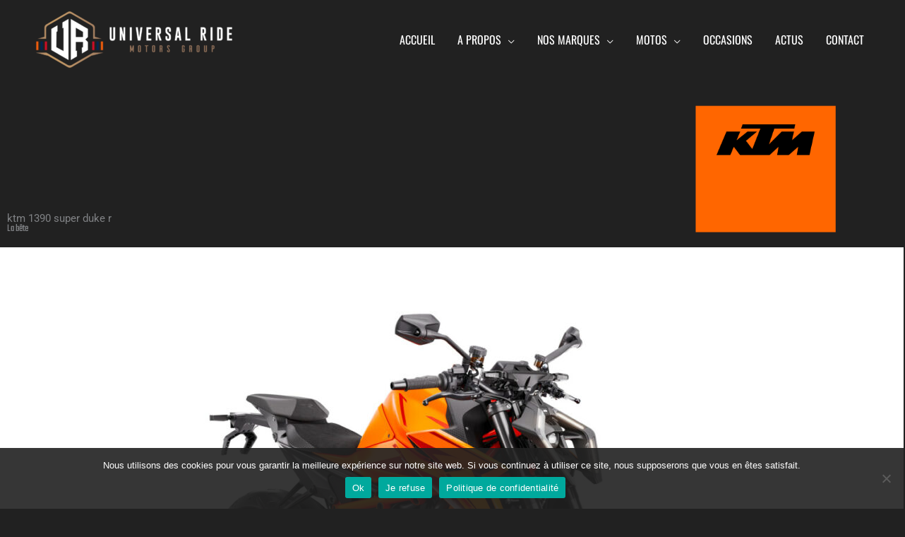

--- FILE ---
content_type: text/css; charset=utf-8
request_url: https://www.universalride.com/wp-content/uploads/elementor/css/post-1282.css?ver=1769732520
body_size: 804
content:
.elementor-1282 .elementor-element.elementor-element-1d2a28e:not(.elementor-motion-effects-element-type-background), .elementor-1282 .elementor-element.elementor-element-1d2a28e > .elementor-motion-effects-container > .elementor-motion-effects-layer{background-color:#FFFFFF;}.elementor-1282 .elementor-element.elementor-element-1d2a28e{transition:background 0.3s, border 0.3s, border-radius 0.3s, box-shadow 0.3s;margin-top:0px;margin-bottom:0px;padding:20px 0px 0px 0px;}.elementor-1282 .elementor-element.elementor-element-1d2a28e > .elementor-background-overlay{transition:background 0.3s, border-radius 0.3s, opacity 0.3s;}.elementor-1282 .elementor-element.elementor-element-56bae67 > .elementor-element-populated{padding:0px 0px 0px 0px;}.elementor-1282 .elementor-element.elementor-element-26a394d{padding:0px 40px 0px 0px;}.elementor-1282 .elementor-element.elementor-element-034ddb7 .elementor-heading-title{color:#A17D60;}.elementor-1282 .elementor-element.elementor-element-eca25ee .elementor-icon-list-items:not(.elementor-inline-items) .elementor-icon-list-item:not(:last-child){padding-block-end:calc(5px/2);}.elementor-1282 .elementor-element.elementor-element-eca25ee .elementor-icon-list-items:not(.elementor-inline-items) .elementor-icon-list-item:not(:first-child){margin-block-start:calc(5px/2);}.elementor-1282 .elementor-element.elementor-element-eca25ee .elementor-icon-list-items.elementor-inline-items .elementor-icon-list-item{margin-inline:calc(5px/2);}.elementor-1282 .elementor-element.elementor-element-eca25ee .elementor-icon-list-items.elementor-inline-items{margin-inline:calc(-5px/2);}.elementor-1282 .elementor-element.elementor-element-eca25ee .elementor-icon-list-items.elementor-inline-items .elementor-icon-list-item:after{inset-inline-end:calc(-5px/2);}.elementor-1282 .elementor-element.elementor-element-eca25ee .elementor-icon-list-icon i{color:#A17D60;transition:color 0.3s;}.elementor-1282 .elementor-element.elementor-element-eca25ee .elementor-icon-list-icon svg{fill:#A17D60;transition:fill 0.3s;}.elementor-1282 .elementor-element.elementor-element-eca25ee{--e-icon-list-icon-size:10px;--e-icon-list-icon-align:left;--e-icon-list-icon-margin:0 calc(var(--e-icon-list-icon-size, 1em) * 0.25) 0 0;--icon-vertical-offset:0px;}.elementor-1282 .elementor-element.elementor-element-eca25ee .elementor-icon-list-icon{padding-inline-end:5px;}.elementor-1282 .elementor-element.elementor-element-eca25ee .elementor-icon-list-text{color:#7A7A7A;transition:color 0.3s;}.elementor-1282 .elementor-element.elementor-element-eca25ee .elementor-icon-list-item:hover .elementor-icon-list-text{color:#212121;}.elementor-1282 .elementor-element.elementor-element-4294775{width:var( --container-widget-width, 45.072% );max-width:45.072%;--container-widget-width:45.072%;--container-widget-flex-grow:0;text-align:start;}.elementor-1282 .elementor-element.elementor-element-4294775 img{width:43%;}.elementor-1282 .elementor-element.elementor-element-7f149e3 .elementor-heading-title{color:#A17D60;}.elementor-1282 .elementor-element.elementor-element-2a71f2e .elementor-icon-list-items:not(.elementor-inline-items) .elementor-icon-list-item:not(:last-child){padding-block-end:calc(5px/2);}.elementor-1282 .elementor-element.elementor-element-2a71f2e .elementor-icon-list-items:not(.elementor-inline-items) .elementor-icon-list-item:not(:first-child){margin-block-start:calc(5px/2);}.elementor-1282 .elementor-element.elementor-element-2a71f2e .elementor-icon-list-items.elementor-inline-items .elementor-icon-list-item{margin-inline:calc(5px/2);}.elementor-1282 .elementor-element.elementor-element-2a71f2e .elementor-icon-list-items.elementor-inline-items{margin-inline:calc(-5px/2);}.elementor-1282 .elementor-element.elementor-element-2a71f2e .elementor-icon-list-items.elementor-inline-items .elementor-icon-list-item:after{inset-inline-end:calc(-5px/2);}.elementor-1282 .elementor-element.elementor-element-2a71f2e .elementor-icon-list-icon i{color:#A17D60;transition:color 0.3s;}.elementor-1282 .elementor-element.elementor-element-2a71f2e .elementor-icon-list-icon svg{fill:#A17D60;transition:fill 0.3s;}.elementor-1282 .elementor-element.elementor-element-2a71f2e{--e-icon-list-icon-size:10px;--e-icon-list-icon-align:left;--e-icon-list-icon-margin:0 calc(var(--e-icon-list-icon-size, 1em) * 0.25) 0 0;--icon-vertical-offset:0px;}.elementor-1282 .elementor-element.elementor-element-2a71f2e .elementor-icon-list-icon{padding-inline-end:5px;}.elementor-1282 .elementor-element.elementor-element-2a71f2e .elementor-icon-list-text{color:#7A7A7A;transition:color 0.3s;}.elementor-1282 .elementor-element.elementor-element-2a71f2e .elementor-icon-list-item:hover .elementor-icon-list-text{color:#212121;}.elementor-1282 .elementor-element.elementor-element-8d35e2c .elementor-heading-title{color:#A17D60;}.elementor-1282 .elementor-element.elementor-element-d139a93{width:var( --container-widget-width, 100.379% );max-width:100.379%;--container-widget-width:100.379%;--container-widget-flex-grow:0;--e-icon-list-icon-size:10px;--e-icon-list-icon-align:left;--e-icon-list-icon-margin:0 calc(var(--e-icon-list-icon-size, 1em) * 0.25) 0 0;--icon-vertical-offset:0px;}.elementor-1282 .elementor-element.elementor-element-d139a93 .elementor-icon-list-items:not(.elementor-inline-items) .elementor-icon-list-item:not(:last-child){padding-block-end:calc(5px/2);}.elementor-1282 .elementor-element.elementor-element-d139a93 .elementor-icon-list-items:not(.elementor-inline-items) .elementor-icon-list-item:not(:first-child){margin-block-start:calc(5px/2);}.elementor-1282 .elementor-element.elementor-element-d139a93 .elementor-icon-list-items.elementor-inline-items .elementor-icon-list-item{margin-inline:calc(5px/2);}.elementor-1282 .elementor-element.elementor-element-d139a93 .elementor-icon-list-items.elementor-inline-items{margin-inline:calc(-5px/2);}.elementor-1282 .elementor-element.elementor-element-d139a93 .elementor-icon-list-items.elementor-inline-items .elementor-icon-list-item:after{inset-inline-end:calc(-5px/2);}.elementor-1282 .elementor-element.elementor-element-d139a93 .elementor-icon-list-icon i{color:#A17D60;transition:color 0.3s;}.elementor-1282 .elementor-element.elementor-element-d139a93 .elementor-icon-list-icon svg{fill:#A17D60;transition:fill 0.3s;}.elementor-1282 .elementor-element.elementor-element-d139a93 .elementor-icon-list-icon{padding-inline-end:5px;}.elementor-1282 .elementor-element.elementor-element-d139a93 .elementor-icon-list-text{color:#7A7A7A;transition:color 0.3s;}.elementor-1282 .elementor-element.elementor-element-d139a93 .elementor-icon-list-item:hover .elementor-icon-list-text{color:#212121;}.elementor-1282 .elementor-element.elementor-element-ffe0d70:not(.elementor-motion-effects-element-type-background), .elementor-1282 .elementor-element.elementor-element-ffe0d70 > .elementor-motion-effects-container > .elementor-motion-effects-layer{background-color:#212121;}.elementor-1282 .elementor-element.elementor-element-ffe0d70{transition:background 0.3s, border 0.3s, border-radius 0.3s, box-shadow 0.3s;margin-top:0px;margin-bottom:0px;}.elementor-1282 .elementor-element.elementor-element-ffe0d70 > .elementor-background-overlay{transition:background 0.3s, border-radius 0.3s, opacity 0.3s;}.elementor-theme-builder-content-area{height:400px;}.elementor-location-header:before, .elementor-location-footer:before{content:"";display:table;clear:both;}@media(min-width:768px){.elementor-1282 .elementor-element.elementor-element-9f8c5bd{width:26.81%;}.elementor-1282 .elementor-element.elementor-element-229d891{width:21.121%;}.elementor-1282 .elementor-element.elementor-element-c0e0392{width:23.652%;}.elementor-1282 .elementor-element.elementor-element-83ca69b{width:28.417%;}}@media(max-width:1024px){.elementor-1282 .elementor-element.elementor-element-1d2a28e{margin-top:0px;margin-bottom:0px;padding:30px 20px 30px 20px;}.elementor-1282 .elementor-element.elementor-element-83ca69b > .elementor-element-populated{margin:0px 0px 0px 0px;--e-column-margin-right:0px;--e-column-margin-left:0px;}}@media(max-width:767px){.elementor-1282 .elementor-element.elementor-element-1d2a28e{margin-top:0px;margin-bottom:0px;padding:30px 20px 40px 20px;}.elementor-1282 .elementor-element.elementor-element-56bae67 > .elementor-element-populated{margin:0px 0px 0px 0px;--e-column-margin-right:0px;--e-column-margin-left:0px;padding:0px 0px 0px 0px;}.elementor-1282 .elementor-element.elementor-element-9f8c5bd{width:50%;}.elementor-1282 .elementor-element.elementor-element-229d891{width:50%;}.elementor-1282 .elementor-element.elementor-element-c0e0392{width:50%;}.elementor-1282 .elementor-element.elementor-element-c0e0392 > .elementor-element-populated{margin:30px 0px 0px 0px;--e-column-margin-right:0px;--e-column-margin-left:0px;}.elementor-1282 .elementor-element.elementor-element-83ca69b > .elementor-element-populated{margin:30px 0px 0px 0px;--e-column-margin-right:0px;--e-column-margin-left:0px;}}

--- FILE ---
content_type: text/css; charset=utf-8
request_url: https://www.universalride.com/wp-content/uploads/elementor/css/post-884.css?ver=1769732930
body_size: 1205
content:
.elementor-884 .elementor-element.elementor-element-d4c7363:not(.elementor-motion-effects-element-type-background), .elementor-884 .elementor-element.elementor-element-d4c7363 > .elementor-motion-effects-container > .elementor-motion-effects-layer{background-color:#212121;}.elementor-884 .elementor-element.elementor-element-d4c7363 > .elementor-container{min-height:350px;}.elementor-884 .elementor-element.elementor-element-d4c7363{transition:background 0.3s, border 0.3s, border-radius 0.3s, box-shadow 0.3s;}.elementor-884 .elementor-element.elementor-element-d4c7363 > .elementor-background-overlay{transition:background 0.3s, border-radius 0.3s, opacity 0.3s;}.elementor-bc-flex-widget .elementor-884 .elementor-element.elementor-element-b8ba743.elementor-column .elementor-widget-wrap{align-items:center;}.elementor-884 .elementor-element.elementor-element-b8ba743.elementor-column.elementor-element[data-element_type="column"] > .elementor-widget-wrap.elementor-element-populated{align-content:center;align-items:center;}.elementor-884 .elementor-element.elementor-element-f179f1c > .elementor-widget-container{margin:-25px 0px 0px 0px;}.elementor-884 .elementor-element.elementor-element-f179f1c .elementor-heading-title{font-family:"Teko", Sans-serif;}.elementor-884 .elementor-element.elementor-element-ab1d8c4 > .elementor-element-populated{padding:0px 0px 0px 0px;}.elementor-884 .elementor-element.elementor-element-e5ede24:not(.elementor-motion-effects-element-type-background), .elementor-884 .elementor-element.elementor-element-e5ede24 > .elementor-motion-effects-container > .elementor-motion-effects-layer{background-color:#FFFFFF;}.elementor-884 .elementor-element.elementor-element-e5ede24{transition:background 0.3s, border 0.3s, border-radius 0.3s, box-shadow 0.3s;padding:40px 50px 0px 50px;}.elementor-884 .elementor-element.elementor-element-e5ede24 > .elementor-background-overlay{transition:background 0.3s, border-radius 0.3s, opacity 0.3s;}.elementor-884 .elementor-element.elementor-element-61b4de1 .elementor-heading-title{color:#212121;}.elementor-884 .elementor-element.elementor-element-cab5749{color:#212121;}.elementor-884 .elementor-element.elementor-element-9aadcce{color:#212121;}.elementor-884 .elementor-element.elementor-element-390f03b:not(.elementor-motion-effects-element-type-background), .elementor-884 .elementor-element.elementor-element-390f03b > .elementor-motion-effects-container > .elementor-motion-effects-layer{background-color:#EDEDED;}.elementor-884 .elementor-element.elementor-element-390f03b{transition:background 0.3s, border 0.3s, border-radius 0.3s, box-shadow 0.3s;padding:20px 20px 20px 20px;}.elementor-884 .elementor-element.elementor-element-390f03b > .elementor-background-overlay{transition:background 0.3s, border-radius 0.3s, opacity 0.3s;}.elementor-884 .elementor-element.elementor-element-2c402dc{text-align:start;font-family:"Oswald", Sans-serif;font-size:35px;font-weight:bold;color:#FF6600;}.elementor-884 .elementor-element.elementor-element-409363f > .elementor-widget-container{margin:-30px 0px 0px 0px;}.elementor-884 .elementor-element.elementor-element-409363f{text-align:start;color:#212121;}.elementor-bc-flex-widget .elementor-884 .elementor-element.elementor-element-18bab98.elementor-column .elementor-widget-wrap{align-items:center;}.elementor-884 .elementor-element.elementor-element-18bab98.elementor-column.elementor-element[data-element_type="column"] > .elementor-widget-wrap.elementor-element-populated{align-content:center;align-items:center;}.elementor-884 .elementor-element.elementor-element-18bab98 > .elementor-element-populated{padding:0px 50px 0px 0px;}.elementor-884 .elementor-element.elementor-element-47bf2dc .elementor-button{background-color:#FF6600;font-size:2em;fill:#FFFFFF;color:#FFFFFF;}.elementor-884 .elementor-element.elementor-element-47bf2dc .elementor-button:hover, .elementor-884 .elementor-element.elementor-element-47bf2dc .elementor-button:focus{background-color:#212121;color:#FFFFFF;}.elementor-884 .elementor-element.elementor-element-47bf2dc > .elementor-widget-container{margin:0px 0px 0px 0px;}.elementor-884 .elementor-element.elementor-element-47bf2dc .elementor-button-content-wrapper{flex-direction:row;}.elementor-884 .elementor-element.elementor-element-47bf2dc .elementor-button .elementor-button-content-wrapper{gap:15px;}.elementor-884 .elementor-element.elementor-element-47bf2dc .elementor-button:hover svg, .elementor-884 .elementor-element.elementor-element-47bf2dc .elementor-button:focus svg{fill:#FFFFFF;}.elementor-884 .elementor-element.elementor-element-d550cf2 .elementor-button{background-color:var( --e-global-color-secondary );font-size:2em;fill:#FFFFFF;color:#FFFFFF;}.elementor-884 .elementor-element.elementor-element-d550cf2 .elementor-button:hover, .elementor-884 .elementor-element.elementor-element-d550cf2 .elementor-button:focus{background-color:var( --e-global-color-5c0459e1 );color:#FFFFFF;}.elementor-884 .elementor-element.elementor-element-d550cf2 > .elementor-widget-container{margin:0px 0px 0px 0px;}.elementor-884 .elementor-element.elementor-element-d550cf2 .elementor-button-content-wrapper{flex-direction:row;}.elementor-884 .elementor-element.elementor-element-d550cf2 .elementor-button .elementor-button-content-wrapper{gap:15px;}.elementor-884 .elementor-element.elementor-element-d550cf2 .elementor-button:hover svg, .elementor-884 .elementor-element.elementor-element-d550cf2 .elementor-button:focus svg{fill:#FFFFFF;}.elementor-884 .elementor-element.elementor-element-6012ecf span.post-navigation__prev--label{color:#212121;}.elementor-884 .elementor-element.elementor-element-6012ecf span.post-navigation__next--label{color:#212121;}.elementor-884 .elementor-element.elementor-element-6012ecf span.post-navigation__prev--title, .elementor-884 .elementor-element.elementor-element-6012ecf span.post-navigation__next--title{color:#FF6600;}.elementor-884 .elementor-element.elementor-element-6012ecf .post-navigation__arrow-wrapper{color:#212121;fill:#212121;}.elementor-884 .elementor-element.elementor-element-6012ecf .elementor-post-navigation__separator{background-color:#E6E6E6;}.elementor-884 .elementor-element.elementor-element-6012ecf .elementor-post-navigation{color:#E6E6E6;}.elementor-884 .elementor-element.elementor-element-9e75a64:not(.elementor-motion-effects-element-type-background), .elementor-884 .elementor-element.elementor-element-9e75a64 > .elementor-motion-effects-container > .elementor-motion-effects-layer{background-color:#FFFFFF;}.elementor-884 .elementor-element.elementor-element-9e75a64{transition:background 0.3s, border 0.3s, border-radius 0.3s, box-shadow 0.3s;padding:20px 0px 40px 0px;}.elementor-884 .elementor-element.elementor-element-9e75a64 > .elementor-background-overlay{transition:background 0.3s, border-radius 0.3s, opacity 0.3s;}.elementor-884 .elementor-element.elementor-element-ff8d2e8 > .elementor-widget-container{margin:0px 0px 0px 30px;}.elementor-884 .elementor-element.elementor-element-ff8d2e8 .elementor-heading-title{color:#212121;}.elementor-884 .elementor-element.elementor-element-db97618:not(.elementor-motion-effects-element-type-background) > .elementor-widget-wrap, .elementor-884 .elementor-element.elementor-element-db97618 > .elementor-widget-wrap > .elementor-motion-effects-container > .elementor-motion-effects-layer{background-color:#212121;}.elementor-884 .elementor-element.elementor-element-db97618 > .elementor-element-populated{transition:background 0.3s, border 0.3s, border-radius 0.3s, box-shadow 0.3s;margin:20px 20px 20px 20px;--e-column-margin-right:20px;--e-column-margin-left:20px;padding:30px 30px 30px 30px;}.elementor-884 .elementor-element.elementor-element-db97618 > .elementor-element-populated > .elementor-background-overlay{transition:background 0.3s, border-radius 0.3s, opacity 0.3s;}.elementor-884 .elementor-element.elementor-element-fd840bb:not(.elementor-motion-effects-element-type-background) > .elementor-widget-wrap, .elementor-884 .elementor-element.elementor-element-fd840bb > .elementor-widget-wrap > .elementor-motion-effects-container > .elementor-motion-effects-layer{background-color:#212121;}.elementor-884 .elementor-element.elementor-element-fd840bb > .elementor-element-populated{transition:background 0.3s, border 0.3s, border-radius 0.3s, box-shadow 0.3s;margin:20px 20px 20px 20px;--e-column-margin-right:20px;--e-column-margin-left:20px;padding:30px 30px 30px 30px;}.elementor-884 .elementor-element.elementor-element-fd840bb > .elementor-element-populated > .elementor-background-overlay{transition:background 0.3s, border-radius 0.3s, opacity 0.3s;}.elementor-884 .elementor-element.elementor-element-85f3650:not(.elementor-motion-effects-element-type-background), .elementor-884 .elementor-element.elementor-element-85f3650 > .elementor-motion-effects-container > .elementor-motion-effects-layer{background-color:#212121;}.elementor-884 .elementor-element.elementor-element-85f3650{transition:background 0.3s, border 0.3s, border-radius 0.3s, box-shadow 0.3s;padding:50px 50px 50px 50px;}.elementor-884 .elementor-element.elementor-element-85f3650 > .elementor-background-overlay{transition:background 0.3s, border-radius 0.3s, opacity 0.3s;}.elementor-884 .elementor-element.elementor-element-d92ac1c .uael-video__play-icon i, .elementor-884 .elementor-element.elementor-element-d92ac1c .uael-video__play-icon svg{font-size:72px;line-height:72px;width:72px;height:72px;}.elementor-884 .elementor-element.elementor-element-d92ac1c .uael-video__play-icon{width:72px;height:72px;}.elementor-884 .elementor-element.elementor-element-d92ac1c .uael-video__play-icon > img{width:72px;}.elementor-884 .elementor-element.elementor-element-d92ac1c .uael-video__play-icon.uael-video__vimeo-play{width:auto;height:auto;}.elementor-884 .elementor-element.elementor-element-d92ac1c .uael-vimeo-icon-bg{width:72px;}.elementor-884 .elementor-element.elementor-element-d92ac1c .uael-video-wistia-play{height:72px;width:calc( 72px * 1.45 );}.elementor-884 .elementor-element.elementor-element-a8f81a9 .elementor-heading-title{color:#FF6600;}.elementor-884 .elementor-element.elementor-element-9779601 .elementor-heading-title{font-size:80px;}.elementor-884 .elementor-element.elementor-element-ecd8357:not(.elementor-motion-effects-element-type-background), .elementor-884 .elementor-element.elementor-element-ecd8357 > .elementor-motion-effects-container > .elementor-motion-effects-layer{background-color:#FF6600;}.elementor-884 .elementor-element.elementor-element-ecd8357{transition:background 0.3s, border 0.3s, border-radius 0.3s, box-shadow 0.3s;padding:50px 50px 50px 50px;}.elementor-884 .elementor-element.elementor-element-ecd8357 > .elementor-background-overlay{transition:background 0.3s, border-radius 0.3s, opacity 0.3s;}.elementor-bc-flex-widget .elementor-884 .elementor-element.elementor-element-9ff9c5d.elementor-column .elementor-widget-wrap{align-items:center;}.elementor-884 .elementor-element.elementor-element-9ff9c5d.elementor-column.elementor-element[data-element_type="column"] > .elementor-widget-wrap.elementor-element-populated{align-content:center;align-items:center;}.elementor-884 .elementor-element.elementor-element-124874b .elementor-heading-title{font-size:49px;}.elementor-884 .elementor-element.elementor-element-0250e46 img{width:46%;}@media(max-width:767px){.elementor-884 .elementor-element.elementor-element-ab1d8c4{width:30%;}.elementor-884 .elementor-element.elementor-element-e5ede24{padding:10px 10px 10px 10px;}.elementor-884 .elementor-element.elementor-element-2c402dc{text-align:center;}.elementor-884 .elementor-element.elementor-element-409363f{text-align:center;}.elementor-884 .elementor-element.elementor-element-18bab98 > .elementor-element-populated{margin:10px 10px 10px 10px;--e-column-margin-right:10px;--e-column-margin-left:10px;padding:0px 0px 0px 0px;}.elementor-884 .elementor-element.elementor-element-47bf2dc > .elementor-widget-container{margin:10px 10px 10px 10px;padding:0px 0px 0px 0px;}.elementor-884 .elementor-element.elementor-element-d550cf2 > .elementor-widget-container{margin:10px 10px 10px 10px;padding:0px 0px 0px 0px;}.elementor-884 .elementor-element.elementor-element-db97618 > .elementor-element-populated{margin:10px 10px 10px 10px;--e-column-margin-right:10px;--e-column-margin-left:10px;padding:10px 10px 10px 10px;}.elementor-884 .elementor-element.elementor-element-fd840bb > .elementor-element-populated{margin:10px 10px 10px 10px;--e-column-margin-right:10px;--e-column-margin-left:10px;padding:10px 10px 10px 10px;}.elementor-884 .elementor-element.elementor-element-85f3650{padding:0px 0px 0px 0px;}.elementor-884 .elementor-element.elementor-element-9779601 .elementor-heading-title{font-size:50px;}.elementor-884 .elementor-element.elementor-element-ecd8357{padding:20px 20px 20px 20px;}.elementor-884 .elementor-element.elementor-element-0250e46 img{width:91%;}}@media(min-width:768px){.elementor-884 .elementor-element.elementor-element-b8ba743{width:81.083%;}.elementor-884 .elementor-element.elementor-element-ab1d8c4{width:18.463%;}.elementor-884 .elementor-element.elementor-element-e06e3b5{width:72.656%;}.elementor-884 .elementor-element.elementor-element-d96766c{width:27.175%;}}

--- FILE ---
content_type: text/css; charset=utf-8
request_url: https://www.universalride.com/wp-content/uploads/elementor/css/post-4136.css?ver=1769732520
body_size: 1272
content:
.elementor-4136 .elementor-element.elementor-element-2d8ba2c9{transition:background 0.3s, border 0.3s, border-radius 0.3s, box-shadow 0.3s;padding:0px 0px 0px 15px;z-index:1;}.elementor-4136 .elementor-element.elementor-element-2d8ba2c9 > .elementor-background-overlay{transition:background 0.3s, border-radius 0.3s, opacity 0.3s;}.elementor-4136 .elementor-element.elementor-element-2ab9ea69 > .elementor-element-populated{transition:background 0.3s, border 0.3s, border-radius 0.3s, box-shadow 0.3s;padding:17px 0px 0px 0px;}.elementor-4136 .elementor-element.elementor-element-2ab9ea69 > .elementor-element-populated > .elementor-background-overlay{transition:background 0.3s, border-radius 0.3s, opacity 0.3s;}.elementor-4136 .elementor-element.elementor-element-1127233e > .elementor-container > .elementor-column > .elementor-widget-wrap{align-content:center;align-items:center;}.elementor-4136 .elementor-element.elementor-element-1127233e > .elementor-background-overlay{background-color:#000000;opacity:0.5;transition:background 0.3s, border-radius 0.3s, opacity 0.3s;}.elementor-4136 .elementor-element.elementor-element-1127233e > .elementor-container{min-height:100vh;}.elementor-4136 .elementor-element.elementor-element-1127233e{transition:background 0.3s, border 0.3s, border-radius 0.3s, box-shadow 0.3s;margin-top:-51px;margin-bottom:0px;}.elementor-4136 .elementor-element.elementor-element-5b4a001b > .elementor-element-populated{padding:0% 10% 0% 10%;}.elementor-4136 .elementor-element.elementor-element-41d8f77 .elementor-heading-title{font-size:85px;font-weight:400;text-transform:capitalize;line-height:0.8em;color:#ffffff;}.elementor-4136 .elementor-element.elementor-element-2624c69a > .elementor-widget-container{margin:40px 0px 0px 0px;}.elementor-4136 .elementor-element.elementor-element-2624c69a .elementor-heading-title{font-size:25px;font-weight:300;text-transform:capitalize;color:#ffffff;}.elementor-4136 .elementor-element.elementor-element-1dba8fb4 > .elementor-widget-container{margin:0px 0px 70px 0px;}.elementor-4136 .elementor-element.elementor-element-1dba8fb4 .elementor-field-group{padding-right:calc( 10px/2 );padding-left:calc( 10px/2 );margin-bottom:10px;}.elementor-4136 .elementor-element.elementor-element-1dba8fb4 .elementor-form-fields-wrapper{margin-left:calc( -10px/2 );margin-right:calc( -10px/2 );margin-bottom:-10px;}.elementor-4136 .elementor-element.elementor-element-1dba8fb4 .elementor-field-group.recaptcha_v3-bottomleft, .elementor-4136 .elementor-element.elementor-element-1dba8fb4 .elementor-field-group.recaptcha_v3-bottomright{margin-bottom:0;}body.rtl .elementor-4136 .elementor-element.elementor-element-1dba8fb4 .elementor-labels-inline .elementor-field-group > label{padding-left:0px;}body:not(.rtl) .elementor-4136 .elementor-element.elementor-element-1dba8fb4 .elementor-labels-inline .elementor-field-group > label{padding-right:0px;}body .elementor-4136 .elementor-element.elementor-element-1dba8fb4 .elementor-labels-above .elementor-field-group > label{padding-bottom:0px;}.elementor-4136 .elementor-element.elementor-element-1dba8fb4 .elementor-field-group > label, .elementor-4136 .elementor-element.elementor-element-1dba8fb4 .elementor-field-subgroup label{color:#ffffff;}.elementor-4136 .elementor-element.elementor-element-1dba8fb4 .elementor-field-type-html{padding-bottom:0px;}.elementor-4136 .elementor-element.elementor-element-1dba8fb4 .elementor-field-group .elementor-field{color:#000000;}.elementor-4136 .elementor-element.elementor-element-1dba8fb4 .elementor-field-group .elementor-field:not(.elementor-select-wrapper){background-color:#ffffff;}.elementor-4136 .elementor-element.elementor-element-1dba8fb4 .elementor-field-group .elementor-select-wrapper select{background-color:#ffffff;}.elementor-4136 .elementor-element.elementor-element-1dba8fb4 .e-form__buttons__wrapper__button-next{background-color:#009BB4;color:#ffffff;}.elementor-4136 .elementor-element.elementor-element-1dba8fb4 .elementor-button[type="submit"]{background-color:#009BB4;color:#ffffff;}.elementor-4136 .elementor-element.elementor-element-1dba8fb4 .elementor-button[type="submit"] svg *{fill:#ffffff;}.elementor-4136 .elementor-element.elementor-element-1dba8fb4 .e-form__buttons__wrapper__button-previous{color:#ffffff;}.elementor-4136 .elementor-element.elementor-element-1dba8fb4 .e-form__buttons__wrapper__button-next:hover{background-color:#ffffff;color:#FF6600;}.elementor-4136 .elementor-element.elementor-element-1dba8fb4 .elementor-button[type="submit"]:hover{background-color:#ffffff;color:#FF6600;}.elementor-4136 .elementor-element.elementor-element-1dba8fb4 .elementor-button[type="submit"]:hover svg *{fill:#FF6600;}.elementor-4136 .elementor-element.elementor-element-1dba8fb4 .e-form__buttons__wrapper__button-previous:hover{color:#ffffff;}.elementor-4136 .elementor-element.elementor-element-1dba8fb4{--e-form-steps-indicators-spacing:20px;--e-form-steps-indicator-padding:30px;--e-form-steps-indicator-inactive-secondary-color:#ffffff;--e-form-steps-indicator-active-secondary-color:#ffffff;--e-form-steps-indicator-completed-secondary-color:#ffffff;--e-form-steps-divider-width:1px;--e-form-steps-divider-gap:10px;}.elementor-4136 .elementor-element.elementor-element-259a81fd .elementor-heading-title{font-size:15px;font-weight:300;text-transform:capitalize;color:#ffffff;}.elementor-4136 .elementor-element.elementor-element-78ea3bad .elementor-search-form__container{min-height:40px;}.elementor-4136 .elementor-element.elementor-element-78ea3bad .elementor-search-form__submit{min-width:40px;background-color:#FF6600;}body:not(.rtl) .elementor-4136 .elementor-element.elementor-element-78ea3bad .elementor-search-form__icon{padding-left:calc(40px / 3);}body.rtl .elementor-4136 .elementor-element.elementor-element-78ea3bad .elementor-search-form__icon{padding-right:calc(40px / 3);}.elementor-4136 .elementor-element.elementor-element-78ea3bad .elementor-search-form__input, .elementor-4136 .elementor-element.elementor-element-78ea3bad.elementor-search-form--button-type-text .elementor-search-form__submit{padding-left:calc(40px / 3);padding-right:calc(40px / 3);}.elementor-4136 .elementor-element.elementor-element-78ea3bad .elementor-search-form__input,
					.elementor-4136 .elementor-element.elementor-element-78ea3bad .elementor-search-form__icon,
					.elementor-4136 .elementor-element.elementor-element-78ea3bad .elementor-lightbox .dialog-lightbox-close-button,
					.elementor-4136 .elementor-element.elementor-element-78ea3bad .elementor-lightbox .dialog-lightbox-close-button:hover,
					.elementor-4136 .elementor-element.elementor-element-78ea3bad.elementor-search-form--skin-full_screen input[type="search"].elementor-search-form__input{color:#212121;fill:#212121;}.elementor-4136 .elementor-element.elementor-element-78ea3bad:not(.elementor-search-form--skin-full_screen) .elementor-search-form__container{border-radius:3px;}.elementor-4136 .elementor-element.elementor-element-78ea3bad.elementor-search-form--skin-full_screen input[type="search"].elementor-search-form__input{border-radius:3px;}.elementor-4136 .elementor-element.elementor-element-126bce62{margin-top:-65px;margin-bottom:0px;padding:0px 15px 0px 15px;z-index:1;}.elementor-4136 .elementor-element.elementor-element-1c1a821 > .elementor-element-populated{padding:17px 0px 0px 0px;}.elementor-4136 .elementor-element.elementor-element-12bd41dd{--divider-border-style:solid;--divider-color:#ffffff;--divider-border-width:1px;}.elementor-4136 .elementor-element.elementor-element-12bd41dd .elementor-divider-separator{width:100%;}.elementor-4136 .elementor-element.elementor-element-12bd41dd .elementor-divider{padding-block-start:15px;padding-block-end:15px;}#elementor-popup-modal-4136 .dialog-widget-content{animation-duration:1.2s;background-image:url("https://www.universalride.com/wp-content/uploads/2025/02/CFMOTO-450MT-Visuel2-e1740646745277.webp");background-position:center left;background-repeat:no-repeat;background-size:cover;box-shadow:2px 8px 23px 3px rgba(0,0,0,0.2);}#elementor-popup-modal-4136{background-color:rgba(0,0,0,.8);justify-content:flex-end;align-items:center;pointer-events:all;}#elementor-popup-modal-4136 .dialog-message{width:700px;height:100vh;align-items:flex-start;}#elementor-popup-modal-4136 .dialog-close-button{display:flex;top:0%;font-size:25px;}body:not(.rtl) #elementor-popup-modal-4136 .dialog-close-button{right:90%;}body.rtl #elementor-popup-modal-4136 .dialog-close-button{left:90%;}#elementor-popup-modal-4136 .dialog-close-button i{color:#ffffff;}#elementor-popup-modal-4136 .dialog-close-button svg{fill:#ffffff;}@media(max-width:767px){.elementor-4136 .elementor-element.elementor-element-5b4a001b > .elementor-element-populated{margin:0px 0px 0px 0px;--e-column-margin-right:0px;--e-column-margin-left:0px;}.elementor-4136 .elementor-element.elementor-element-41d8f77 > .elementor-widget-container{margin:30px 0px 0px 0px;}.elementor-4136 .elementor-element.elementor-element-41d8f77 .elementor-heading-title{font-size:50px;}.elementor-4136 .elementor-element.elementor-element-1dba8fb4 > .elementor-widget-container{margin:0px 0px 0px 0px;}.elementor-4136 .elementor-element.elementor-element-126bce62{margin-top:-45px;margin-bottom:0px;}}

--- FILE ---
content_type: text/css; charset=utf-8
request_url: https://www.universalride.com/wp-content/uploads/elementor/css/post-1256.css?ver=1769732520
body_size: 1246
content:
.elementor-1256 .elementor-element.elementor-element-710e00c7{transition:background 0.3s, border 0.3s, border-radius 0.3s, box-shadow 0.3s;padding:0px 0px 0px 15px;z-index:1;}.elementor-1256 .elementor-element.elementor-element-710e00c7 > .elementor-background-overlay{transition:background 0.3s, border-radius 0.3s, opacity 0.3s;}.elementor-1256 .elementor-element.elementor-element-6be409ba > .elementor-element-populated{padding:17px 0px 0px 0px;}.elementor-1256 .elementor-element.elementor-element-a236a66 > .elementor-container > .elementor-column > .elementor-widget-wrap{align-content:center;align-items:center;}.elementor-1256 .elementor-element.elementor-element-a236a66 > .elementor-background-overlay{background-color:#000000;opacity:0.5;transition:background 0.3s, border-radius 0.3s, opacity 0.3s;}.elementor-1256 .elementor-element.elementor-element-a236a66 > .elementor-container{min-height:100vh;}.elementor-1256 .elementor-element.elementor-element-a236a66{transition:background 0.3s, border 0.3s, border-radius 0.3s, box-shadow 0.3s;margin-top:-51px;margin-bottom:0px;}.elementor-1256 .elementor-element.elementor-element-3449772 > .elementor-element-populated{padding:0% 10% 0% 10%;}.elementor-1256 .elementor-element.elementor-element-36905627 .elementor-heading-title{font-size:85px;font-weight:400;text-transform:capitalize;line-height:0.8em;color:#ffffff;}.elementor-1256 .elementor-element.elementor-element-393cfade > .elementor-widget-container{margin:40px 0px 0px 0px;}.elementor-1256 .elementor-element.elementor-element-393cfade .elementor-heading-title{font-size:25px;font-weight:300;text-transform:capitalize;color:#ffffff;}.elementor-1256 .elementor-element.elementor-element-357c1443 > .elementor-widget-container{margin:0px 0px 70px 0px;}.elementor-1256 .elementor-element.elementor-element-357c1443 .elementor-field-group{padding-right:calc( 10px/2 );padding-left:calc( 10px/2 );margin-bottom:10px;}.elementor-1256 .elementor-element.elementor-element-357c1443 .elementor-form-fields-wrapper{margin-left:calc( -10px/2 );margin-right:calc( -10px/2 );margin-bottom:-10px;}.elementor-1256 .elementor-element.elementor-element-357c1443 .elementor-field-group.recaptcha_v3-bottomleft, .elementor-1256 .elementor-element.elementor-element-357c1443 .elementor-field-group.recaptcha_v3-bottomright{margin-bottom:0;}body.rtl .elementor-1256 .elementor-element.elementor-element-357c1443 .elementor-labels-inline .elementor-field-group > label{padding-left:0px;}body:not(.rtl) .elementor-1256 .elementor-element.elementor-element-357c1443 .elementor-labels-inline .elementor-field-group > label{padding-right:0px;}body .elementor-1256 .elementor-element.elementor-element-357c1443 .elementor-labels-above .elementor-field-group > label{padding-bottom:0px;}.elementor-1256 .elementor-element.elementor-element-357c1443 .elementor-field-group > label, .elementor-1256 .elementor-element.elementor-element-357c1443 .elementor-field-subgroup label{color:#ffffff;}.elementor-1256 .elementor-element.elementor-element-357c1443 .elementor-field-type-html{padding-bottom:0px;}.elementor-1256 .elementor-element.elementor-element-357c1443 .elementor-field-group .elementor-field{color:#000000;}.elementor-1256 .elementor-element.elementor-element-357c1443 .elementor-field-group .elementor-field:not(.elementor-select-wrapper){background-color:#ffffff;}.elementor-1256 .elementor-element.elementor-element-357c1443 .elementor-field-group .elementor-select-wrapper select{background-color:#ffffff;}.elementor-1256 .elementor-element.elementor-element-357c1443 .e-form__buttons__wrapper__button-next{background-color:#002550;color:#ffffff;}.elementor-1256 .elementor-element.elementor-element-357c1443 .elementor-button[type="submit"]{background-color:#002550;color:#ffffff;}.elementor-1256 .elementor-element.elementor-element-357c1443 .elementor-button[type="submit"] svg *{fill:#ffffff;}.elementor-1256 .elementor-element.elementor-element-357c1443 .e-form__buttons__wrapper__button-previous{color:#ffffff;}.elementor-1256 .elementor-element.elementor-element-357c1443 .e-form__buttons__wrapper__button-next:hover{background-color:#ffffff;color:#FF6600;}.elementor-1256 .elementor-element.elementor-element-357c1443 .elementor-button[type="submit"]:hover{background-color:#ffffff;color:#FF6600;}.elementor-1256 .elementor-element.elementor-element-357c1443 .elementor-button[type="submit"]:hover svg *{fill:#FF6600;}.elementor-1256 .elementor-element.elementor-element-357c1443 .e-form__buttons__wrapper__button-previous:hover{color:#ffffff;}.elementor-1256 .elementor-element.elementor-element-357c1443{--e-form-steps-indicators-spacing:20px;--e-form-steps-indicator-padding:30px;--e-form-steps-indicator-inactive-secondary-color:#ffffff;--e-form-steps-indicator-active-secondary-color:#ffffff;--e-form-steps-indicator-completed-secondary-color:#ffffff;--e-form-steps-divider-width:1px;--e-form-steps-divider-gap:10px;}.elementor-1256 .elementor-element.elementor-element-52655d5e .elementor-heading-title{font-size:15px;font-weight:300;text-transform:capitalize;color:#ffffff;}.elementor-1256 .elementor-element.elementor-element-55f3d263 .elementor-search-form__container{min-height:40px;}.elementor-1256 .elementor-element.elementor-element-55f3d263 .elementor-search-form__submit{min-width:40px;background-color:#002550;}body:not(.rtl) .elementor-1256 .elementor-element.elementor-element-55f3d263 .elementor-search-form__icon{padding-left:calc(40px / 3);}body.rtl .elementor-1256 .elementor-element.elementor-element-55f3d263 .elementor-search-form__icon{padding-right:calc(40px / 3);}.elementor-1256 .elementor-element.elementor-element-55f3d263 .elementor-search-form__input, .elementor-1256 .elementor-element.elementor-element-55f3d263.elementor-search-form--button-type-text .elementor-search-form__submit{padding-left:calc(40px / 3);padding-right:calc(40px / 3);}.elementor-1256 .elementor-element.elementor-element-55f3d263 .elementor-search-form__input,
					.elementor-1256 .elementor-element.elementor-element-55f3d263 .elementor-search-form__icon,
					.elementor-1256 .elementor-element.elementor-element-55f3d263 .elementor-lightbox .dialog-lightbox-close-button,
					.elementor-1256 .elementor-element.elementor-element-55f3d263 .elementor-lightbox .dialog-lightbox-close-button:hover,
					.elementor-1256 .elementor-element.elementor-element-55f3d263.elementor-search-form--skin-full_screen input[type="search"].elementor-search-form__input{color:#212121;fill:#212121;}.elementor-1256 .elementor-element.elementor-element-55f3d263:not(.elementor-search-form--skin-full_screen) .elementor-search-form__container{border-radius:3px;}.elementor-1256 .elementor-element.elementor-element-55f3d263.elementor-search-form--skin-full_screen input[type="search"].elementor-search-form__input{border-radius:3px;}.elementor-1256 .elementor-element.elementor-element-48b60215{margin-top:-65px;margin-bottom:0px;padding:0px 15px 0px 15px;z-index:1;}.elementor-1256 .elementor-element.elementor-element-d7ebe14 > .elementor-element-populated{padding:17px 0px 0px 0px;}.elementor-1256 .elementor-element.elementor-element-42c84743{--divider-border-style:solid;--divider-color:#ffffff;--divider-border-width:1px;}.elementor-1256 .elementor-element.elementor-element-42c84743 .elementor-divider-separator{width:100%;}.elementor-1256 .elementor-element.elementor-element-42c84743 .elementor-divider{padding-block-start:15px;padding-block-end:15px;}#elementor-popup-modal-1256 .dialog-widget-content{animation-duration:1.2s;background-image:url("https://www.universalride.com/wp-content/uploads/2020/04/bloom_wide_0001__rsc4512-wotr-a-flat.jpg");background-position:center center;background-repeat:no-repeat;background-size:cover;box-shadow:2px 8px 23px 3px rgba(0,0,0,0.2);}#elementor-popup-modal-1256{background-color:rgba(0,0,0,.8);justify-content:flex-end;align-items:center;pointer-events:all;}#elementor-popup-modal-1256 .dialog-message{width:700px;height:100vh;align-items:flex-start;}#elementor-popup-modal-1256 .dialog-close-button{display:flex;top:0%;font-size:25px;}body:not(.rtl) #elementor-popup-modal-1256 .dialog-close-button{right:90%;}body.rtl #elementor-popup-modal-1256 .dialog-close-button{left:90%;}#elementor-popup-modal-1256 .dialog-close-button i{color:#ffffff;}#elementor-popup-modal-1256 .dialog-close-button svg{fill:#ffffff;}@media(max-width:767px){.elementor-1256 .elementor-element.elementor-element-3449772 > .elementor-element-populated{margin:0px 0px 0px 0px;--e-column-margin-right:0px;--e-column-margin-left:0px;}.elementor-1256 .elementor-element.elementor-element-36905627 > .elementor-widget-container{margin:30px 0px 0px 0px;}.elementor-1256 .elementor-element.elementor-element-36905627 .elementor-heading-title{font-size:50px;}.elementor-1256 .elementor-element.elementor-element-357c1443 > .elementor-widget-container{margin:0px 0px 0px 0px;}.elementor-1256 .elementor-element.elementor-element-48b60215{margin-top:-45px;margin-bottom:0px;}}

--- FILE ---
content_type: text/css; charset=utf-8
request_url: https://www.universalride.com/wp-content/uploads/elementor/css/post-1246.css?ver=1769732520
body_size: 1240
content:
.elementor-1246 .elementor-element.elementor-element-2d8ba2c9{transition:background 0.3s, border 0.3s, border-radius 0.3s, box-shadow 0.3s;padding:0px 0px 0px 15px;z-index:1;}.elementor-1246 .elementor-element.elementor-element-2d8ba2c9 > .elementor-background-overlay{transition:background 0.3s, border-radius 0.3s, opacity 0.3s;}.elementor-1246 .elementor-element.elementor-element-2ab9ea69 > .elementor-element-populated{padding:17px 0px 0px 0px;}.elementor-1246 .elementor-element.elementor-element-1127233e > .elementor-container > .elementor-column > .elementor-widget-wrap{align-content:center;align-items:center;}.elementor-1246 .elementor-element.elementor-element-1127233e > .elementor-background-overlay{background-color:#000000;opacity:0.5;transition:background 0.3s, border-radius 0.3s, opacity 0.3s;}.elementor-1246 .elementor-element.elementor-element-1127233e > .elementor-container{min-height:100vh;}.elementor-1246 .elementor-element.elementor-element-1127233e{transition:background 0.3s, border 0.3s, border-radius 0.3s, box-shadow 0.3s;margin-top:-51px;margin-bottom:0px;}.elementor-1246 .elementor-element.elementor-element-5b4a001b > .elementor-element-populated{padding:0% 10% 0% 10%;}.elementor-1246 .elementor-element.elementor-element-41d8f77 .elementor-heading-title{font-size:85px;font-weight:400;text-transform:capitalize;line-height:0.8em;color:#ffffff;}.elementor-1246 .elementor-element.elementor-element-2624c69a > .elementor-widget-container{margin:40px 0px 0px 0px;}.elementor-1246 .elementor-element.elementor-element-2624c69a .elementor-heading-title{font-size:25px;font-weight:300;text-transform:capitalize;color:#ffffff;}.elementor-1246 .elementor-element.elementor-element-1dba8fb4 > .elementor-widget-container{margin:0px 0px 70px 0px;}.elementor-1246 .elementor-element.elementor-element-1dba8fb4 .elementor-field-group{padding-right:calc( 10px/2 );padding-left:calc( 10px/2 );margin-bottom:10px;}.elementor-1246 .elementor-element.elementor-element-1dba8fb4 .elementor-form-fields-wrapper{margin-left:calc( -10px/2 );margin-right:calc( -10px/2 );margin-bottom:-10px;}.elementor-1246 .elementor-element.elementor-element-1dba8fb4 .elementor-field-group.recaptcha_v3-bottomleft, .elementor-1246 .elementor-element.elementor-element-1dba8fb4 .elementor-field-group.recaptcha_v3-bottomright{margin-bottom:0;}body.rtl .elementor-1246 .elementor-element.elementor-element-1dba8fb4 .elementor-labels-inline .elementor-field-group > label{padding-left:0px;}body:not(.rtl) .elementor-1246 .elementor-element.elementor-element-1dba8fb4 .elementor-labels-inline .elementor-field-group > label{padding-right:0px;}body .elementor-1246 .elementor-element.elementor-element-1dba8fb4 .elementor-labels-above .elementor-field-group > label{padding-bottom:0px;}.elementor-1246 .elementor-element.elementor-element-1dba8fb4 .elementor-field-group > label, .elementor-1246 .elementor-element.elementor-element-1dba8fb4 .elementor-field-subgroup label{color:#ffffff;}.elementor-1246 .elementor-element.elementor-element-1dba8fb4 .elementor-field-type-html{padding-bottom:0px;}.elementor-1246 .elementor-element.elementor-element-1dba8fb4 .elementor-field-group .elementor-field{color:#000000;}.elementor-1246 .elementor-element.elementor-element-1dba8fb4 .elementor-field-group .elementor-field:not(.elementor-select-wrapper){background-color:#ffffff;}.elementor-1246 .elementor-element.elementor-element-1dba8fb4 .elementor-field-group .elementor-select-wrapper select{background-color:#ffffff;}.elementor-1246 .elementor-element.elementor-element-1dba8fb4 .e-form__buttons__wrapper__button-next{background-color:#FF6600;color:#ffffff;}.elementor-1246 .elementor-element.elementor-element-1dba8fb4 .elementor-button[type="submit"]{background-color:#FF6600;color:#ffffff;}.elementor-1246 .elementor-element.elementor-element-1dba8fb4 .elementor-button[type="submit"] svg *{fill:#ffffff;}.elementor-1246 .elementor-element.elementor-element-1dba8fb4 .e-form__buttons__wrapper__button-previous{color:#ffffff;}.elementor-1246 .elementor-element.elementor-element-1dba8fb4 .e-form__buttons__wrapper__button-next:hover{background-color:#ffffff;color:#FF6600;}.elementor-1246 .elementor-element.elementor-element-1dba8fb4 .elementor-button[type="submit"]:hover{background-color:#ffffff;color:#FF6600;}.elementor-1246 .elementor-element.elementor-element-1dba8fb4 .elementor-button[type="submit"]:hover svg *{fill:#FF6600;}.elementor-1246 .elementor-element.elementor-element-1dba8fb4 .e-form__buttons__wrapper__button-previous:hover{color:#ffffff;}.elementor-1246 .elementor-element.elementor-element-1dba8fb4{--e-form-steps-indicators-spacing:20px;--e-form-steps-indicator-padding:30px;--e-form-steps-indicator-inactive-secondary-color:#ffffff;--e-form-steps-indicator-active-secondary-color:#ffffff;--e-form-steps-indicator-completed-secondary-color:#ffffff;--e-form-steps-divider-width:1px;--e-form-steps-divider-gap:10px;}.elementor-1246 .elementor-element.elementor-element-259a81fd .elementor-heading-title{font-size:15px;font-weight:300;text-transform:capitalize;color:#ffffff;}.elementor-1246 .elementor-element.elementor-element-78ea3bad .elementor-search-form__container{min-height:40px;}.elementor-1246 .elementor-element.elementor-element-78ea3bad .elementor-search-form__submit{min-width:40px;background-color:#FF6600;}body:not(.rtl) .elementor-1246 .elementor-element.elementor-element-78ea3bad .elementor-search-form__icon{padding-left:calc(40px / 3);}body.rtl .elementor-1246 .elementor-element.elementor-element-78ea3bad .elementor-search-form__icon{padding-right:calc(40px / 3);}.elementor-1246 .elementor-element.elementor-element-78ea3bad .elementor-search-form__input, .elementor-1246 .elementor-element.elementor-element-78ea3bad.elementor-search-form--button-type-text .elementor-search-form__submit{padding-left:calc(40px / 3);padding-right:calc(40px / 3);}.elementor-1246 .elementor-element.elementor-element-78ea3bad .elementor-search-form__input,
					.elementor-1246 .elementor-element.elementor-element-78ea3bad .elementor-search-form__icon,
					.elementor-1246 .elementor-element.elementor-element-78ea3bad .elementor-lightbox .dialog-lightbox-close-button,
					.elementor-1246 .elementor-element.elementor-element-78ea3bad .elementor-lightbox .dialog-lightbox-close-button:hover,
					.elementor-1246 .elementor-element.elementor-element-78ea3bad.elementor-search-form--skin-full_screen input[type="search"].elementor-search-form__input{color:#212121;fill:#212121;}.elementor-1246 .elementor-element.elementor-element-78ea3bad:not(.elementor-search-form--skin-full_screen) .elementor-search-form__container{border-radius:3px;}.elementor-1246 .elementor-element.elementor-element-78ea3bad.elementor-search-form--skin-full_screen input[type="search"].elementor-search-form__input{border-radius:3px;}.elementor-1246 .elementor-element.elementor-element-126bce62{margin-top:-65px;margin-bottom:0px;padding:0px 15px 0px 15px;z-index:1;}.elementor-1246 .elementor-element.elementor-element-1c1a821 > .elementor-element-populated{padding:17px 0px 0px 0px;}.elementor-1246 .elementor-element.elementor-element-12bd41dd{--divider-border-style:solid;--divider-color:#ffffff;--divider-border-width:1px;}.elementor-1246 .elementor-element.elementor-element-12bd41dd .elementor-divider-separator{width:100%;}.elementor-1246 .elementor-element.elementor-element-12bd41dd .elementor-divider{padding-block-start:15px;padding-block-end:15px;}#elementor-popup-modal-1246 .dialog-widget-content{animation-duration:1.2s;background-image:url("https://www.universalride.com/wp-content/uploads/2020/03/Slider-Ktm-grenoble-1920x1080-1.jpg");background-position:center left;background-repeat:no-repeat;background-size:cover;box-shadow:2px 8px 23px 3px rgba(0,0,0,0.2);}#elementor-popup-modal-1246{background-color:rgba(0,0,0,.8);justify-content:flex-end;align-items:center;pointer-events:all;}#elementor-popup-modal-1246 .dialog-message{width:700px;height:100vh;align-items:flex-start;}#elementor-popup-modal-1246 .dialog-close-button{display:flex;top:0%;font-size:25px;}body:not(.rtl) #elementor-popup-modal-1246 .dialog-close-button{right:90%;}body.rtl #elementor-popup-modal-1246 .dialog-close-button{left:90%;}#elementor-popup-modal-1246 .dialog-close-button i{color:#ffffff;}#elementor-popup-modal-1246 .dialog-close-button svg{fill:#ffffff;}@media(max-width:767px){.elementor-1246 .elementor-element.elementor-element-5b4a001b > .elementor-element-populated{margin:0px 0px 0px 0px;--e-column-margin-right:0px;--e-column-margin-left:0px;}.elementor-1246 .elementor-element.elementor-element-41d8f77 > .elementor-widget-container{margin:30px 0px 0px 0px;}.elementor-1246 .elementor-element.elementor-element-41d8f77 .elementor-heading-title{font-size:50px;}.elementor-1246 .elementor-element.elementor-element-1dba8fb4 > .elementor-widget-container{margin:0px 0px 0px 0px;}.elementor-1246 .elementor-element.elementor-element-126bce62{margin-top:-45px;margin-bottom:0px;}}

--- FILE ---
content_type: text/css; charset=utf-8
request_url: https://www.universalride.com/wp-content/uploads/elementor/css/post-1232.css?ver=1769732520
body_size: 1228
content:
.elementor-1232 .elementor-element.elementor-element-619b98a7{transition:background 0.3s, border 0.3s, border-radius 0.3s, box-shadow 0.3s;padding:0px 0px 0px 15px;z-index:1;}.elementor-1232 .elementor-element.elementor-element-619b98a7 > .elementor-background-overlay{transition:background 0.3s, border-radius 0.3s, opacity 0.3s;}.elementor-1232 .elementor-element.elementor-element-3525494e > .elementor-element-populated{padding:17px 0px 0px 0px;}.elementor-1232 .elementor-element.elementor-element-5081066d > .elementor-container > .elementor-column > .elementor-widget-wrap{align-content:center;align-items:center;}.elementor-1232 .elementor-element.elementor-element-5081066d > .elementor-background-overlay{background-color:#000000;opacity:0.5;transition:background 0.3s, border-radius 0.3s, opacity 0.3s;}.elementor-1232 .elementor-element.elementor-element-5081066d > .elementor-container{min-height:100vh;}.elementor-1232 .elementor-element.elementor-element-5081066d{transition:background 0.3s, border 0.3s, border-radius 0.3s, box-shadow 0.3s;margin-top:-51px;margin-bottom:0px;}.elementor-1232 .elementor-element.elementor-element-70c816a8 > .elementor-element-populated{padding:0% 10% 0% 10%;}.elementor-1232 .elementor-element.elementor-element-559836b8 .elementor-heading-title{font-size:85px;font-weight:400;text-transform:capitalize;line-height:0.8em;color:#ffffff;}.elementor-1232 .elementor-element.elementor-element-1a32f895 > .elementor-widget-container{margin:40px 0px 0px 0px;}.elementor-1232 .elementor-element.elementor-element-1a32f895 .elementor-heading-title{font-size:25px;font-weight:300;text-transform:capitalize;color:#ffffff;}.elementor-1232 .elementor-element.elementor-element-1813aa9f > .elementor-widget-container{margin:0px 0px 70px 0px;}.elementor-1232 .elementor-element.elementor-element-1813aa9f .elementor-field-group{padding-right:calc( 10px/2 );padding-left:calc( 10px/2 );margin-bottom:10px;}.elementor-1232 .elementor-element.elementor-element-1813aa9f .elementor-form-fields-wrapper{margin-left:calc( -10px/2 );margin-right:calc( -10px/2 );margin-bottom:-10px;}.elementor-1232 .elementor-element.elementor-element-1813aa9f .elementor-field-group.recaptcha_v3-bottomleft, .elementor-1232 .elementor-element.elementor-element-1813aa9f .elementor-field-group.recaptcha_v3-bottomright{margin-bottom:0;}body.rtl .elementor-1232 .elementor-element.elementor-element-1813aa9f .elementor-labels-inline .elementor-field-group > label{padding-left:0px;}body:not(.rtl) .elementor-1232 .elementor-element.elementor-element-1813aa9f .elementor-labels-inline .elementor-field-group > label{padding-right:0px;}body .elementor-1232 .elementor-element.elementor-element-1813aa9f .elementor-labels-above .elementor-field-group > label{padding-bottom:0px;}.elementor-1232 .elementor-element.elementor-element-1813aa9f .elementor-field-group > label, .elementor-1232 .elementor-element.elementor-element-1813aa9f .elementor-field-subgroup label{color:#ffffff;}.elementor-1232 .elementor-element.elementor-element-1813aa9f .elementor-field-type-html{padding-bottom:0px;}.elementor-1232 .elementor-element.elementor-element-1813aa9f .elementor-field-group .elementor-field{color:#000000;}.elementor-1232 .elementor-element.elementor-element-1813aa9f .elementor-field-group .elementor-field:not(.elementor-select-wrapper){background-color:#ffffff;}.elementor-1232 .elementor-element.elementor-element-1813aa9f .elementor-field-group .elementor-select-wrapper select{background-color:#ffffff;}.elementor-1232 .elementor-element.elementor-element-1813aa9f .e-form__buttons__wrapper__button-next{background-color:#A17D60;color:#ffffff;}.elementor-1232 .elementor-element.elementor-element-1813aa9f .elementor-button[type="submit"]{background-color:#A17D60;color:#ffffff;}.elementor-1232 .elementor-element.elementor-element-1813aa9f .elementor-button[type="submit"] svg *{fill:#ffffff;}.elementor-1232 .elementor-element.elementor-element-1813aa9f .e-form__buttons__wrapper__button-previous{color:#ffffff;}.elementor-1232 .elementor-element.elementor-element-1813aa9f .e-form__buttons__wrapper__button-next:hover{background-color:#ffffff;color:#f93352;}.elementor-1232 .elementor-element.elementor-element-1813aa9f .elementor-button[type="submit"]:hover{background-color:#ffffff;color:#f93352;}.elementor-1232 .elementor-element.elementor-element-1813aa9f .elementor-button[type="submit"]:hover svg *{fill:#f93352;}.elementor-1232 .elementor-element.elementor-element-1813aa9f .e-form__buttons__wrapper__button-previous:hover{color:#ffffff;}.elementor-1232 .elementor-element.elementor-element-1813aa9f{--e-form-steps-indicators-spacing:20px;--e-form-steps-indicator-padding:30px;--e-form-steps-indicator-inactive-secondary-color:#ffffff;--e-form-steps-indicator-active-secondary-color:#ffffff;--e-form-steps-indicator-completed-secondary-color:#ffffff;--e-form-steps-divider-width:1px;--e-form-steps-divider-gap:10px;}.elementor-1232 .elementor-element.elementor-element-53852fed .elementor-heading-title{font-size:15px;font-weight:300;text-transform:capitalize;color:#ffffff;}.elementor-1232 .elementor-element.elementor-element-4aaf466d .elementor-search-form__container{min-height:40px;}.elementor-1232 .elementor-element.elementor-element-4aaf466d .elementor-search-form__submit{min-width:40px;background-color:#f93352;}body:not(.rtl) .elementor-1232 .elementor-element.elementor-element-4aaf466d .elementor-search-form__icon{padding-left:calc(40px / 3);}body.rtl .elementor-1232 .elementor-element.elementor-element-4aaf466d .elementor-search-form__icon{padding-right:calc(40px / 3);}.elementor-1232 .elementor-element.elementor-element-4aaf466d .elementor-search-form__input, .elementor-1232 .elementor-element.elementor-element-4aaf466d.elementor-search-form--button-type-text .elementor-search-form__submit{padding-left:calc(40px / 3);padding-right:calc(40px / 3);}.elementor-1232 .elementor-element.elementor-element-4aaf466d .elementor-search-form__input,
					.elementor-1232 .elementor-element.elementor-element-4aaf466d .elementor-search-form__icon,
					.elementor-1232 .elementor-element.elementor-element-4aaf466d .elementor-lightbox .dialog-lightbox-close-button,
					.elementor-1232 .elementor-element.elementor-element-4aaf466d .elementor-lightbox .dialog-lightbox-close-button:hover,
					.elementor-1232 .elementor-element.elementor-element-4aaf466d.elementor-search-form--skin-full_screen input[type="search"].elementor-search-form__input{color:#212121;fill:#212121;}.elementor-1232 .elementor-element.elementor-element-4aaf466d:not(.elementor-search-form--skin-full_screen) .elementor-search-form__container{border-radius:3px;}.elementor-1232 .elementor-element.elementor-element-4aaf466d.elementor-search-form--skin-full_screen input[type="search"].elementor-search-form__input{border-radius:3px;}.elementor-1232 .elementor-element.elementor-element-740a2466{margin-top:-65px;margin-bottom:0px;padding:0px 15px 0px 15px;z-index:1;}.elementor-1232 .elementor-element.elementor-element-6049cda1 > .elementor-element-populated{padding:17px 0px 0px 0px;}.elementor-1232 .elementor-element.elementor-element-64856db9{--divider-border-style:solid;--divider-color:#ffffff;--divider-border-width:1px;}.elementor-1232 .elementor-element.elementor-element-64856db9 .elementor-divider-separator{width:100%;}.elementor-1232 .elementor-element.elementor-element-64856db9 .elementor-divider{padding-block-start:15px;padding-block-end:15px;}#elementor-popup-modal-1232 .dialog-widget-content{animation-duration:1.2s;background-image:url("https://www.universalride.com/wp-content/uploads/2020/03/concessionnaire-moto-husqvarna-grenoble-3.jpg");background-position:center center;background-repeat:no-repeat;background-size:cover;box-shadow:2px 8px 23px 3px rgba(0,0,0,0.2);}#elementor-popup-modal-1232{background-color:rgba(0,0,0,.8);justify-content:flex-start;align-items:flex-start;pointer-events:all;}#elementor-popup-modal-1232 .dialog-message{width:500px;height:100vh;align-items:flex-start;}#elementor-popup-modal-1232 .dialog-close-button{display:flex;font-size:25px;}#elementor-popup-modal-1232 .dialog-close-button i{color:#ffffff;}#elementor-popup-modal-1232 .dialog-close-button svg{fill:#ffffff;}@media(max-width:767px){.elementor-1232 .elementor-element.elementor-element-70c816a8 > .elementor-element-populated{margin:0px 0px 0px 0px;--e-column-margin-right:0px;--e-column-margin-left:0px;}.elementor-1232 .elementor-element.elementor-element-559836b8 > .elementor-widget-container{margin:30px 0px 0px 0px;}.elementor-1232 .elementor-element.elementor-element-559836b8 .elementor-heading-title{font-size:50px;}.elementor-1232 .elementor-element.elementor-element-1813aa9f > .elementor-widget-container{margin:0px 0px 0px 0px;}.elementor-1232 .elementor-element.elementor-element-740a2466{margin-top:-45px;margin-bottom:0px;}}

--- FILE ---
content_type: text/css; charset=utf-8
request_url: https://www.universalride.com/wp-content/cache/min/1/wp-content/uploads/elementor/google-fonts/css/teko.css?ver=1769732930
body_size: 296
content:
@font-face{font-display:swap;font-family:'Teko';font-style:normal;font-weight:300;src:url(https://www.universalride.com/wp-content/uploads/elementor/google-fonts/fonts/teko-lyjndg7kme0gfaj9prtb.woff2) format('woff2');unicode-range:U+0900-097F,U+1CD0-1CF9,U+200C-200D,U+20A8,U+20B9,U+20F0,U+25CC,U+A830-A839,U+A8E0-A8FF,U+11B00-11B09}@font-face{font-display:swap;font-family:'Teko';font-style:normal;font-weight:300;src:url(https://www.universalride.com/wp-content/uploads/elementor/google-fonts/fonts/teko-lyjndg7kme0gfa19prtb.woff2) format('woff2');unicode-range:U+0100-02BA,U+02BD-02C5,U+02C7-02CC,U+02CE-02D7,U+02DD-02FF,U+0304,U+0308,U+0329,U+1D00-1DBF,U+1E00-1E9F,U+1EF2-1EFF,U+2020,U+20A0-20AB,U+20AD-20C0,U+2113,U+2C60-2C7F,U+A720-A7FF}@font-face{font-display:swap;font-family:'Teko';font-style:normal;font-weight:300;src:url(https://www.universalride.com/wp-content/uploads/elementor/google-fonts/fonts/teko-lyjndg7kme0gfan9pq.woff2) format('woff2');unicode-range:U+0000-00FF,U+0131,U+0152-0153,U+02BB-02BC,U+02C6,U+02DA,U+02DC,U+0304,U+0308,U+0329,U+2000-206F,U+20AC,U+2122,U+2191,U+2193,U+2212,U+2215,U+FEFF,U+FFFD}@font-face{font-display:swap;font-family:'Teko';font-style:normal;font-weight:400;src:url(https://www.universalride.com/wp-content/uploads/elementor/google-fonts/fonts/teko-lyjndg7kme0gfaj9prtb.woff2) format('woff2');unicode-range:U+0900-097F,U+1CD0-1CF9,U+200C-200D,U+20A8,U+20B9,U+20F0,U+25CC,U+A830-A839,U+A8E0-A8FF,U+11B00-11B09}@font-face{font-display:swap;font-family:'Teko';font-style:normal;font-weight:400;src:url(https://www.universalride.com/wp-content/uploads/elementor/google-fonts/fonts/teko-lyjndg7kme0gfa19prtb.woff2) format('woff2');unicode-range:U+0100-02BA,U+02BD-02C5,U+02C7-02CC,U+02CE-02D7,U+02DD-02FF,U+0304,U+0308,U+0329,U+1D00-1DBF,U+1E00-1E9F,U+1EF2-1EFF,U+2020,U+20A0-20AB,U+20AD-20C0,U+2113,U+2C60-2C7F,U+A720-A7FF}@font-face{font-display:swap;font-family:'Teko';font-style:normal;font-weight:400;src:url(https://www.universalride.com/wp-content/uploads/elementor/google-fonts/fonts/teko-lyjndg7kme0gfan9pq.woff2) format('woff2');unicode-range:U+0000-00FF,U+0131,U+0152-0153,U+02BB-02BC,U+02C6,U+02DA,U+02DC,U+0304,U+0308,U+0329,U+2000-206F,U+20AC,U+2122,U+2191,U+2193,U+2212,U+2215,U+FEFF,U+FFFD}@font-face{font-display:swap;font-family:'Teko';font-style:normal;font-weight:500;src:url(https://www.universalride.com/wp-content/uploads/elementor/google-fonts/fonts/teko-lyjndg7kme0gfaj9prtb.woff2) format('woff2');unicode-range:U+0900-097F,U+1CD0-1CF9,U+200C-200D,U+20A8,U+20B9,U+20F0,U+25CC,U+A830-A839,U+A8E0-A8FF,U+11B00-11B09}@font-face{font-display:swap;font-family:'Teko';font-style:normal;font-weight:500;src:url(https://www.universalride.com/wp-content/uploads/elementor/google-fonts/fonts/teko-lyjndg7kme0gfa19prtb.woff2) format('woff2');unicode-range:U+0100-02BA,U+02BD-02C5,U+02C7-02CC,U+02CE-02D7,U+02DD-02FF,U+0304,U+0308,U+0329,U+1D00-1DBF,U+1E00-1E9F,U+1EF2-1EFF,U+2020,U+20A0-20AB,U+20AD-20C0,U+2113,U+2C60-2C7F,U+A720-A7FF}@font-face{font-display:swap;font-family:'Teko';font-style:normal;font-weight:500;src:url(https://www.universalride.com/wp-content/uploads/elementor/google-fonts/fonts/teko-lyjndg7kme0gfan9pq.woff2) format('woff2');unicode-range:U+0000-00FF,U+0131,U+0152-0153,U+02BB-02BC,U+02C6,U+02DA,U+02DC,U+0304,U+0308,U+0329,U+2000-206F,U+20AC,U+2122,U+2191,U+2193,U+2212,U+2215,U+FEFF,U+FFFD}@font-face{font-display:swap;font-family:'Teko';font-style:normal;font-weight:600;src:url(https://www.universalride.com/wp-content/uploads/elementor/google-fonts/fonts/teko-lyjndg7kme0gfaj9prtb.woff2) format('woff2');unicode-range:U+0900-097F,U+1CD0-1CF9,U+200C-200D,U+20A8,U+20B9,U+20F0,U+25CC,U+A830-A839,U+A8E0-A8FF,U+11B00-11B09}@font-face{font-display:swap;font-family:'Teko';font-style:normal;font-weight:600;src:url(https://www.universalride.com/wp-content/uploads/elementor/google-fonts/fonts/teko-lyjndg7kme0gfa19prtb.woff2) format('woff2');unicode-range:U+0100-02BA,U+02BD-02C5,U+02C7-02CC,U+02CE-02D7,U+02DD-02FF,U+0304,U+0308,U+0329,U+1D00-1DBF,U+1E00-1E9F,U+1EF2-1EFF,U+2020,U+20A0-20AB,U+20AD-20C0,U+2113,U+2C60-2C7F,U+A720-A7FF}@font-face{font-display:swap;font-family:'Teko';font-style:normal;font-weight:600;src:url(https://www.universalride.com/wp-content/uploads/elementor/google-fonts/fonts/teko-lyjndg7kme0gfan9pq.woff2) format('woff2');unicode-range:U+0000-00FF,U+0131,U+0152-0153,U+02BB-02BC,U+02C6,U+02DA,U+02DC,U+0304,U+0308,U+0329,U+2000-206F,U+20AC,U+2122,U+2191,U+2193,U+2212,U+2215,U+FEFF,U+FFFD}@font-face{font-display:swap;font-family:'Teko';font-style:normal;font-weight:700;src:url(https://www.universalride.com/wp-content/uploads/elementor/google-fonts/fonts/teko-lyjndg7kme0gfaj9prtb.woff2) format('woff2');unicode-range:U+0900-097F,U+1CD0-1CF9,U+200C-200D,U+20A8,U+20B9,U+20F0,U+25CC,U+A830-A839,U+A8E0-A8FF,U+11B00-11B09}@font-face{font-display:swap;font-family:'Teko';font-style:normal;font-weight:700;src:url(https://www.universalride.com/wp-content/uploads/elementor/google-fonts/fonts/teko-lyjndg7kme0gfa19prtb.woff2) format('woff2');unicode-range:U+0100-02BA,U+02BD-02C5,U+02C7-02CC,U+02CE-02D7,U+02DD-02FF,U+0304,U+0308,U+0329,U+1D00-1DBF,U+1E00-1E9F,U+1EF2-1EFF,U+2020,U+20A0-20AB,U+20AD-20C0,U+2113,U+2C60-2C7F,U+A720-A7FF}@font-face{font-display:swap;font-family:'Teko';font-style:normal;font-weight:700;src:url(https://www.universalride.com/wp-content/uploads/elementor/google-fonts/fonts/teko-lyjndg7kme0gfan9pq.woff2) format('woff2');unicode-range:U+0000-00FF,U+0131,U+0152-0153,U+02BB-02BC,U+02C6,U+02DA,U+02DC,U+0304,U+0308,U+0329,U+2000-206F,U+20AC,U+2122,U+2191,U+2193,U+2212,U+2215,U+FEFF,U+FFFD}